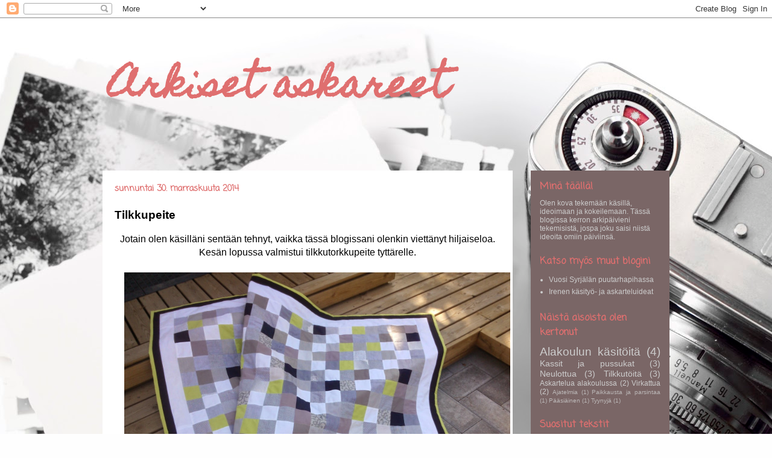

--- FILE ---
content_type: text/html; charset=UTF-8
request_url: https://arkisetaskareet.blogspot.com/2014/11/tilkkupeite.html
body_size: 14798
content:
<!DOCTYPE html>
<html class='v2' dir='ltr' lang='fi'>
<head>
<link href='https://www.blogger.com/static/v1/widgets/335934321-css_bundle_v2.css' rel='stylesheet' type='text/css'/>
<meta content='width=1100' name='viewport'/>
<meta content='text/html; charset=UTF-8' http-equiv='Content-Type'/>
<meta content='blogger' name='generator'/>
<link href='https://arkisetaskareet.blogspot.com/favicon.ico' rel='icon' type='image/x-icon'/>
<link href='http://arkisetaskareet.blogspot.com/2014/11/tilkkupeite.html' rel='canonical'/>
<link rel="alternate" type="application/atom+xml" title="Arkiset askareet - Atom" href="https://arkisetaskareet.blogspot.com/feeds/posts/default" />
<link rel="alternate" type="application/rss+xml" title="Arkiset askareet - RSS" href="https://arkisetaskareet.blogspot.com/feeds/posts/default?alt=rss" />
<link rel="service.post" type="application/atom+xml" title="Arkiset askareet - Atom" href="https://www.blogger.com/feeds/5112151004491639248/posts/default" />

<link rel="alternate" type="application/atom+xml" title="Arkiset askareet - Atom" href="https://arkisetaskareet.blogspot.com/feeds/5598134360224013112/comments/default" />
<!--Can't find substitution for tag [blog.ieCssRetrofitLinks]-->
<link href='https://blogger.googleusercontent.com/img/b/R29vZ2xl/AVvXsEgddJADKwMJ_ndOlOOBrDL8xHJu7aj8erQE4RlUPnstjRhDNx-XqfxRsmzxsxhUVuuL5r-ewY7C7CKc9Q9Q4ZeZhiD9Gdv71DrWJ2SwkSD-2tcNPld0l8z4qNiSVH29gG7N6jiZ8s0OaKox/s1600/Jennille+tilkkupeitto+2014.jpg' rel='image_src'/>
<meta content='http://arkisetaskareet.blogspot.com/2014/11/tilkkupeite.html' property='og:url'/>
<meta content='Tilkkupeite' property='og:title'/>
<meta content=' Jotain olen käsilläni sentään tehnyt, vaikka tässä blogissani olenkin viettänyt hiljaiseloa.   Kesän lopussa valmistui tilkkutorkkupeite ty...' property='og:description'/>
<meta content='https://blogger.googleusercontent.com/img/b/R29vZ2xl/AVvXsEgddJADKwMJ_ndOlOOBrDL8xHJu7aj8erQE4RlUPnstjRhDNx-XqfxRsmzxsxhUVuuL5r-ewY7C7CKc9Q9Q4ZeZhiD9Gdv71DrWJ2SwkSD-2tcNPld0l8z4qNiSVH29gG7N6jiZ8s0OaKox/w1200-h630-p-k-no-nu/Jennille+tilkkupeitto+2014.jpg' property='og:image'/>
<title>Arkiset askareet: Tilkkupeite</title>
<style type='text/css'>@font-face{font-family:'Coming Soon';font-style:normal;font-weight:400;font-display:swap;src:url(//fonts.gstatic.com/s/comingsoon/v20/qWcuB6mzpYL7AJ2VfdQR1t-VWDnRsDkg.woff2)format('woff2');unicode-range:U+0000-00FF,U+0131,U+0152-0153,U+02BB-02BC,U+02C6,U+02DA,U+02DC,U+0304,U+0308,U+0329,U+2000-206F,U+20AC,U+2122,U+2191,U+2193,U+2212,U+2215,U+FEFF,U+FFFD;}@font-face{font-family:'Homemade Apple';font-style:normal;font-weight:400;font-display:swap;src:url(//fonts.gstatic.com/s/homemadeapple/v24/Qw3EZQFXECDrI2q789EKQZJob0x6XHgOiJM6.woff2)format('woff2');unicode-range:U+0000-00FF,U+0131,U+0152-0153,U+02BB-02BC,U+02C6,U+02DA,U+02DC,U+0304,U+0308,U+0329,U+2000-206F,U+20AC,U+2122,U+2191,U+2193,U+2212,U+2215,U+FEFF,U+FFFD;}</style>
<style id='page-skin-1' type='text/css'><!--
/*
-----------------------------------------------
Blogger Template Style
Name:     Travel
Designer: Sookhee Lee
URL:      www.plyfly.net
----------------------------------------------- */
/* Content
----------------------------------------------- */
body {
font: normal normal 16px 'Trebuchet MS',Trebuchet,sans-serif;
color: #000000;
background: #fefefe url(//themes.googleusercontent.com/image?id=1npuDrPgJnHKcry5ZTnQe1RubaHWIhT2Ag6COfF6ehpDD4cdBefaydJWG5qIWUZY3Ae0K) no-repeat fixed top center /* Credit: nicolas_ (http://www.istockphoto.com/googleimages.php?id=5393247&platform=blogger) */;
}
html body .region-inner {
min-width: 0;
max-width: 100%;
width: auto;
}
a:link {
text-decoration:none;
color: #ff9600;
}
a:visited {
text-decoration:none;
color: #b87009;
}
a:hover {
text-decoration:underline;
color: #ff9600;
}
.content-outer .content-cap-top {
height: 0;
background: transparent none repeat-x scroll top center;
}
.content-outer {
margin: 0 auto;
padding-top: 0;
}
.content-inner {
background: transparent none repeat-x scroll top center;
background-position: left -0;
background-color: transparent;
padding: 30px;
}
.main-inner .date-outer {
margin-bottom: 2em;
}
/* Header
----------------------------------------------- */
.header-inner .Header .titlewrapper,
.header-inner .Header .descriptionwrapper {
padding-left: 10px;
padding-right: 10px;
}
.Header h1 {
font: normal bold 60px Homemade Apple;
color: #df6f6f;
}
.Header h1 a {
color: #df6f6f;
}
.Header .description {
color: #000000;
font-size: 130%;
}
/* Tabs
----------------------------------------------- */
.tabs-inner {
margin: 1em 0 0;
padding: 0;
}
.tabs-inner .section {
margin: 0;
}
.tabs-inner .widget ul {
padding: 0;
background: transparent url(https://resources.blogblog.com/blogblog/data/1kt/travel/bg_black_50.png) repeat scroll top center;
}
.tabs-inner .widget li {
border: none;
}
.tabs-inner .widget li a {
display: inline-block;
padding: 1em 1.5em;
color: #ffffff;
font: normal bold 20px 'Trebuchet MS',Trebuchet,sans-serif;
}
.tabs-inner .widget li.selected a,
.tabs-inner .widget li a:hover {
position: relative;
z-index: 1;
background: transparent url(https://resources.blogblog.com/blogblog/data/1kt/travel/bg_black_50.png) repeat scroll top center;
color: #ffffff;
}
/* Headings
----------------------------------------------- */
h2 {
font: normal bold 16px Coming Soon;
color: #df6f6f;
}
.main-inner h2.date-header {
font: normal bold 14px Coming Soon;
color: #df6f6f;
}
.footer-inner .widget h2,
.sidebar .widget h2 {
padding-bottom: .5em;
}
/* Main
----------------------------------------------- */
.main-inner {
padding: 30px 0;
}
.main-inner .column-center-inner {
padding: 20px 0;
}
.main-inner .column-center-inner .section {
margin: 0 20px;
}
.main-inner .column-right-inner {
margin-left: 30px;
}
.main-inner .fauxcolumn-right-outer .fauxcolumn-inner {
margin-left: 30px;
background: #f4cccc url(https://resources.blogblog.com/blogblog/data/1kt/travel/bg_black_50.png) repeat scroll top left;
}
.main-inner .column-left-inner {
margin-right: 30px;
}
.main-inner .fauxcolumn-left-outer .fauxcolumn-inner {
margin-right: 30px;
background: #f4cccc url(https://resources.blogblog.com/blogblog/data/1kt/travel/bg_black_50.png) repeat scroll top left;
}
.main-inner .column-left-inner,
.main-inner .column-right-inner {
padding: 15px 0;
}
/* Posts
----------------------------------------------- */
h3.post-title {
margin-top: 20px;
}
h3.post-title a {
font: normal bold 20px Coming Soon;
color: #000000;
}
h3.post-title a:hover {
text-decoration: underline;
}
.main-inner .column-center-outer {
background: #ffffff none repeat scroll top left;
_background-image: none;
}
.post-body {
line-height: 1.4;
position: relative;
}
.post-header {
margin: 0 0 1em;
line-height: 1.6;
}
.post-footer {
margin: .5em 0;
line-height: 1.6;
}
#blog-pager {
font-size: 140%;
}
#comments {
background: #cccccc none repeat scroll top center;
padding: 15px;
}
#comments .comment-author {
padding-top: 1.5em;
}
#comments h4,
#comments .comment-author a,
#comments .comment-timestamp a {
color: #000000;
}
#comments .comment-author:first-child {
padding-top: 0;
border-top: none;
}
.avatar-image-container {
margin: .2em 0 0;
}
/* Comments
----------------------------------------------- */
#comments a {
color: #000000;
}
.comments .comments-content .icon.blog-author {
background-repeat: no-repeat;
background-image: url([data-uri]);
}
.comments .comments-content .loadmore a {
border-top: 1px solid #000000;
border-bottom: 1px solid #000000;
}
.comments .comment-thread.inline-thread {
background: #ffffff;
}
.comments .continue {
border-top: 2px solid #000000;
}
/* Widgets
----------------------------------------------- */
.sidebar .widget {
border-bottom: 2px solid transparent;
padding-bottom: 10px;
margin: 10px 0;
}
.sidebar .widget:first-child {
margin-top: 0;
}
.sidebar .widget:last-child {
border-bottom: none;
margin-bottom: 0;
padding-bottom: 0;
}
.footer-inner .widget,
.sidebar .widget {
font: normal normal 12px 'Trebuchet MS',Trebuchet,sans-serif;
color: #cccccc;
}
.sidebar .widget a:link {
color: #cccccc;
text-decoration: none;
}
.sidebar .widget a:visited {
color: #cccccc;
}
.sidebar .widget a:hover {
color: #cccccc;
text-decoration: underline;
}
.footer-inner .widget a:link {
color: #ff9600;
text-decoration: none;
}
.footer-inner .widget a:visited {
color: #b87009;
}
.footer-inner .widget a:hover {
color: #ff9600;
text-decoration: underline;
}
.widget .zippy {
color: #ffffff;
}
.footer-inner {
background: transparent url(https://resources.blogblog.com/blogblog/data/1kt/travel/bg_black_50.png) repeat scroll top center;
}
/* Mobile
----------------------------------------------- */
body.mobile  {
background-size: 100% auto;
}
body.mobile .AdSense {
margin: 0 -10px;
}
.mobile .body-fauxcolumn-outer {
background: transparent none repeat scroll top left;
}
.mobile .footer-inner .widget a:link {
color: #cccccc;
text-decoration: none;
}
.mobile .footer-inner .widget a:visited {
color: #cccccc;
}
.mobile-post-outer a {
color: #000000;
}
.mobile-link-button {
background-color: #ff9600;
}
.mobile-link-button a:link, .mobile-link-button a:visited {
color: #ffffff;
}
.mobile-index-contents {
color: #000000;
}
.mobile .tabs-inner .PageList .widget-content {
background: transparent url(https://resources.blogblog.com/blogblog/data/1kt/travel/bg_black_50.png) repeat scroll top center;
color: #ffffff;
}
.mobile .tabs-inner .PageList .widget-content .pagelist-arrow {
border-left: 1px solid #ffffff;
}

--></style>
<style id='template-skin-1' type='text/css'><!--
body {
min-width: 1000px;
}
.content-outer, .content-fauxcolumn-outer, .region-inner {
min-width: 1000px;
max-width: 1000px;
_width: 1000px;
}
.main-inner .columns {
padding-left: 0px;
padding-right: 260px;
}
.main-inner .fauxcolumn-center-outer {
left: 0px;
right: 260px;
/* IE6 does not respect left and right together */
_width: expression(this.parentNode.offsetWidth -
parseInt("0px") -
parseInt("260px") + 'px');
}
.main-inner .fauxcolumn-left-outer {
width: 0px;
}
.main-inner .fauxcolumn-right-outer {
width: 260px;
}
.main-inner .column-left-outer {
width: 0px;
right: 100%;
margin-left: -0px;
}
.main-inner .column-right-outer {
width: 260px;
margin-right: -260px;
}
#layout {
min-width: 0;
}
#layout .content-outer {
min-width: 0;
width: 800px;
}
#layout .region-inner {
min-width: 0;
width: auto;
}
body#layout div.add_widget {
padding: 8px;
}
body#layout div.add_widget a {
margin-left: 32px;
}
--></style>
<style>
    body {background-image:url(\/\/themes.googleusercontent.com\/image?id=1npuDrPgJnHKcry5ZTnQe1RubaHWIhT2Ag6COfF6ehpDD4cdBefaydJWG5qIWUZY3Ae0K);}
    
@media (max-width: 200px) { body {background-image:url(\/\/themes.googleusercontent.com\/image?id=1npuDrPgJnHKcry5ZTnQe1RubaHWIhT2Ag6COfF6ehpDD4cdBefaydJWG5qIWUZY3Ae0K&options=w200);}}
@media (max-width: 400px) and (min-width: 201px) { body {background-image:url(\/\/themes.googleusercontent.com\/image?id=1npuDrPgJnHKcry5ZTnQe1RubaHWIhT2Ag6COfF6ehpDD4cdBefaydJWG5qIWUZY3Ae0K&options=w400);}}
@media (max-width: 800px) and (min-width: 401px) { body {background-image:url(\/\/themes.googleusercontent.com\/image?id=1npuDrPgJnHKcry5ZTnQe1RubaHWIhT2Ag6COfF6ehpDD4cdBefaydJWG5qIWUZY3Ae0K&options=w800);}}
@media (max-width: 1200px) and (min-width: 801px) { body {background-image:url(\/\/themes.googleusercontent.com\/image?id=1npuDrPgJnHKcry5ZTnQe1RubaHWIhT2Ag6COfF6ehpDD4cdBefaydJWG5qIWUZY3Ae0K&options=w1200);}}
/* Last tag covers anything over one higher than the previous max-size cap. */
@media (min-width: 1201px) { body {background-image:url(\/\/themes.googleusercontent.com\/image?id=1npuDrPgJnHKcry5ZTnQe1RubaHWIhT2Ag6COfF6ehpDD4cdBefaydJWG5qIWUZY3Ae0K&options=w1600);}}
  </style>
<link href='https://www.blogger.com/dyn-css/authorization.css?targetBlogID=5112151004491639248&amp;zx=992a10d4-b1a5-4327-b2b7-b1c66b3dbeb0' media='none' onload='if(media!=&#39;all&#39;)media=&#39;all&#39;' rel='stylesheet'/><noscript><link href='https://www.blogger.com/dyn-css/authorization.css?targetBlogID=5112151004491639248&amp;zx=992a10d4-b1a5-4327-b2b7-b1c66b3dbeb0' rel='stylesheet'/></noscript>
<meta name='google-adsense-platform-account' content='ca-host-pub-1556223355139109'/>
<meta name='google-adsense-platform-domain' content='blogspot.com'/>

</head>
<body class='loading variant-beach'>
<div class='navbar section' id='navbar' name='Navigointipalkki'><div class='widget Navbar' data-version='1' id='Navbar1'><script type="text/javascript">
    function setAttributeOnload(object, attribute, val) {
      if(window.addEventListener) {
        window.addEventListener('load',
          function(){ object[attribute] = val; }, false);
      } else {
        window.attachEvent('onload', function(){ object[attribute] = val; });
      }
    }
  </script>
<div id="navbar-iframe-container"></div>
<script type="text/javascript" src="https://apis.google.com/js/platform.js"></script>
<script type="text/javascript">
      gapi.load("gapi.iframes:gapi.iframes.style.bubble", function() {
        if (gapi.iframes && gapi.iframes.getContext) {
          gapi.iframes.getContext().openChild({
              url: 'https://www.blogger.com/navbar/5112151004491639248?po\x3d5598134360224013112\x26origin\x3dhttps://arkisetaskareet.blogspot.com',
              where: document.getElementById("navbar-iframe-container"),
              id: "navbar-iframe"
          });
        }
      });
    </script><script type="text/javascript">
(function() {
var script = document.createElement('script');
script.type = 'text/javascript';
script.src = '//pagead2.googlesyndication.com/pagead/js/google_top_exp.js';
var head = document.getElementsByTagName('head')[0];
if (head) {
head.appendChild(script);
}})();
</script>
</div></div>
<div class='body-fauxcolumns'>
<div class='fauxcolumn-outer body-fauxcolumn-outer'>
<div class='cap-top'>
<div class='cap-left'></div>
<div class='cap-right'></div>
</div>
<div class='fauxborder-left'>
<div class='fauxborder-right'></div>
<div class='fauxcolumn-inner'>
</div>
</div>
<div class='cap-bottom'>
<div class='cap-left'></div>
<div class='cap-right'></div>
</div>
</div>
</div>
<div class='content'>
<div class='content-fauxcolumns'>
<div class='fauxcolumn-outer content-fauxcolumn-outer'>
<div class='cap-top'>
<div class='cap-left'></div>
<div class='cap-right'></div>
</div>
<div class='fauxborder-left'>
<div class='fauxborder-right'></div>
<div class='fauxcolumn-inner'>
</div>
</div>
<div class='cap-bottom'>
<div class='cap-left'></div>
<div class='cap-right'></div>
</div>
</div>
</div>
<div class='content-outer'>
<div class='content-cap-top cap-top'>
<div class='cap-left'></div>
<div class='cap-right'></div>
</div>
<div class='fauxborder-left content-fauxborder-left'>
<div class='fauxborder-right content-fauxborder-right'></div>
<div class='content-inner'>
<header>
<div class='header-outer'>
<div class='header-cap-top cap-top'>
<div class='cap-left'></div>
<div class='cap-right'></div>
</div>
<div class='fauxborder-left header-fauxborder-left'>
<div class='fauxborder-right header-fauxborder-right'></div>
<div class='region-inner header-inner'>
<div class='header section' id='header' name='Otsikko'><div class='widget Header' data-version='1' id='Header1'>
<div id='header-inner'>
<div class='titlewrapper'>
<h1 class='title'>
<a href='https://arkisetaskareet.blogspot.com/'>
Arkiset askareet
</a>
</h1>
</div>
<div class='descriptionwrapper'>
<p class='description'><span>
</span></p>
</div>
</div>
</div></div>
</div>
</div>
<div class='header-cap-bottom cap-bottom'>
<div class='cap-left'></div>
<div class='cap-right'></div>
</div>
</div>
</header>
<div class='tabs-outer'>
<div class='tabs-cap-top cap-top'>
<div class='cap-left'></div>
<div class='cap-right'></div>
</div>
<div class='fauxborder-left tabs-fauxborder-left'>
<div class='fauxborder-right tabs-fauxborder-right'></div>
<div class='region-inner tabs-inner'>
<div class='tabs no-items section' id='crosscol' name='Kaikki sarakkeet'></div>
<div class='tabs no-items section' id='crosscol-overflow' name='Cross-Column 2'></div>
</div>
</div>
<div class='tabs-cap-bottom cap-bottom'>
<div class='cap-left'></div>
<div class='cap-right'></div>
</div>
</div>
<div class='main-outer'>
<div class='main-cap-top cap-top'>
<div class='cap-left'></div>
<div class='cap-right'></div>
</div>
<div class='fauxborder-left main-fauxborder-left'>
<div class='fauxborder-right main-fauxborder-right'></div>
<div class='region-inner main-inner'>
<div class='columns fauxcolumns'>
<div class='fauxcolumn-outer fauxcolumn-center-outer'>
<div class='cap-top'>
<div class='cap-left'></div>
<div class='cap-right'></div>
</div>
<div class='fauxborder-left'>
<div class='fauxborder-right'></div>
<div class='fauxcolumn-inner'>
</div>
</div>
<div class='cap-bottom'>
<div class='cap-left'></div>
<div class='cap-right'></div>
</div>
</div>
<div class='fauxcolumn-outer fauxcolumn-left-outer'>
<div class='cap-top'>
<div class='cap-left'></div>
<div class='cap-right'></div>
</div>
<div class='fauxborder-left'>
<div class='fauxborder-right'></div>
<div class='fauxcolumn-inner'>
</div>
</div>
<div class='cap-bottom'>
<div class='cap-left'></div>
<div class='cap-right'></div>
</div>
</div>
<div class='fauxcolumn-outer fauxcolumn-right-outer'>
<div class='cap-top'>
<div class='cap-left'></div>
<div class='cap-right'></div>
</div>
<div class='fauxborder-left'>
<div class='fauxborder-right'></div>
<div class='fauxcolumn-inner'>
</div>
</div>
<div class='cap-bottom'>
<div class='cap-left'></div>
<div class='cap-right'></div>
</div>
</div>
<!-- corrects IE6 width calculation -->
<div class='columns-inner'>
<div class='column-center-outer'>
<div class='column-center-inner'>
<div class='main section' id='main' name='Ensisijainen'><div class='widget Blog' data-version='1' id='Blog1'>
<div class='blog-posts hfeed'>

          <div class="date-outer">
        
<h2 class='date-header'><span>sunnuntai 30. marraskuuta 2014</span></h2>

          <div class="date-posts">
        
<div class='post-outer'>
<div class='post hentry uncustomized-post-template' itemprop='blogPost' itemscope='itemscope' itemtype='http://schema.org/BlogPosting'>
<meta content='https://blogger.googleusercontent.com/img/b/R29vZ2xl/AVvXsEgddJADKwMJ_ndOlOOBrDL8xHJu7aj8erQE4RlUPnstjRhDNx-XqfxRsmzxsxhUVuuL5r-ewY7C7CKc9Q9Q4ZeZhiD9Gdv71DrWJ2SwkSD-2tcNPld0l8z4qNiSVH29gG7N6jiZ8s0OaKox/s1600/Jennille+tilkkupeitto+2014.jpg' itemprop='image_url'/>
<meta content='5112151004491639248' itemprop='blogId'/>
<meta content='5598134360224013112' itemprop='postId'/>
<a name='5598134360224013112'></a>
<h3 class='post-title entry-title' itemprop='name'>
Tilkkupeite
</h3>
<div class='post-header'>
<div class='post-header-line-1'></div>
</div>
<div class='post-body entry-content' id='post-body-5598134360224013112' itemprop='description articleBody'>
<div class="separator" style="clear: both; text-align: center;">
Jotain olen käsilläni sentään tehnyt, vaikka tässä blogissani olenkin viettänyt hiljaiseloa. </div>
<div class="separator" style="clear: both; text-align: center;">
Kesän lopussa valmistui tilkkutorkkupeite tyttärelle.</div>
<div class="separator" style="clear: both; text-align: center;">
<br /></div>
<div class="separator" style="clear: both; text-align: center;">
<a href="https://blogger.googleusercontent.com/img/b/R29vZ2xl/AVvXsEgddJADKwMJ_ndOlOOBrDL8xHJu7aj8erQE4RlUPnstjRhDNx-XqfxRsmzxsxhUVuuL5r-ewY7C7CKc9Q9Q4ZeZhiD9Gdv71DrWJ2SwkSD-2tcNPld0l8z4qNiSVH29gG7N6jiZ8s0OaKox/s1600/Jennille+tilkkupeitto+2014.jpg" imageanchor="1" style="margin-left: 1em; margin-right: 1em;"><img border="0" height="480" src="https://blogger.googleusercontent.com/img/b/R29vZ2xl/AVvXsEgddJADKwMJ_ndOlOOBrDL8xHJu7aj8erQE4RlUPnstjRhDNx-XqfxRsmzxsxhUVuuL5r-ewY7C7CKc9Q9Q4ZeZhiD9Gdv71DrWJ2SwkSD-2tcNPld0l8z4qNiSVH29gG7N6jiZ8s0OaKox/s1600/Jennille+tilkkupeitto+2014.jpg" width="640" /></a></div>
<div class="separator" style="clear: both; text-align: center;">
<br /></div>
Toiveena oli harmaata ja limeä. Kuvassa limenvihreä ei tule esiin ollenkaan niin kauniina värinä kuin se luonnossa on. Valkoiset tilkut ovat vanhaa lakanaa, sellaista vähän tukusampaa. Suurimman osan harmaista tilkuista värjäsin harmaan eri sävyisiksi. Mustat ovat jotain vanhoja kaitaleita. Limen kanssa oli ongelmaa. Lähdin kesäkirppikseltä varta vasten sitä etsimään ja löytyihän se, vanhoista paneeliverhoista tein kaupat erään nuorenparin kanssa. Ryhdyin työhön viikon alussa ja lopussa työ oli jo valmis, mutta ommella sain!!
<div style='clear: both;'></div>
</div>
<div class='post-footer'>
<div class='post-footer-line post-footer-line-1'>
<span class='post-author vcard'>
Lähettänyt
<span class='fn' itemprop='author' itemscope='itemscope' itemtype='http://schema.org/Person'>
<meta content='https://www.blogger.com/profile/16632375959253924250' itemprop='url'/>
<a class='g-profile' href='https://www.blogger.com/profile/16632375959253924250' rel='author' title='author profile'>
<span itemprop='name'>Unknown</span>
</a>
</span>
</span>
<span class='post-timestamp'>
klo
<meta content='http://arkisetaskareet.blogspot.com/2014/11/tilkkupeite.html' itemprop='url'/>
<a class='timestamp-link' href='https://arkisetaskareet.blogspot.com/2014/11/tilkkupeite.html' rel='bookmark' title='permanent link'><abbr class='published' itemprop='datePublished' title='2014-11-30T10:02:00-08:00'>10.02</abbr></a>
</span>
<span class='post-comment-link'>
</span>
<span class='post-icons'>
<span class='item-control blog-admin pid-1752930401'>
<a href='https://www.blogger.com/post-edit.g?blogID=5112151004491639248&postID=5598134360224013112&from=pencil' title='Muokkaa tekstiä'>
<img alt='' class='icon-action' height='18' src='https://resources.blogblog.com/img/icon18_edit_allbkg.gif' width='18'/>
</a>
</span>
</span>
<div class='post-share-buttons goog-inline-block'>
<a class='goog-inline-block share-button sb-email' href='https://www.blogger.com/share-post.g?blogID=5112151004491639248&postID=5598134360224013112&target=email' target='_blank' title='Kohteen lähettäminen sähköpostitse'><span class='share-button-link-text'>Kohteen lähettäminen sähköpostitse</span></a><a class='goog-inline-block share-button sb-blog' href='https://www.blogger.com/share-post.g?blogID=5112151004491639248&postID=5598134360224013112&target=blog' onclick='window.open(this.href, "_blank", "height=270,width=475"); return false;' target='_blank' title='Bloggaa tästä!'><span class='share-button-link-text'>Bloggaa tästä!</span></a><a class='goog-inline-block share-button sb-twitter' href='https://www.blogger.com/share-post.g?blogID=5112151004491639248&postID=5598134360224013112&target=twitter' target='_blank' title='Jaa X:ssä'><span class='share-button-link-text'>Jaa X:ssä</span></a><a class='goog-inline-block share-button sb-facebook' href='https://www.blogger.com/share-post.g?blogID=5112151004491639248&postID=5598134360224013112&target=facebook' onclick='window.open(this.href, "_blank", "height=430,width=640"); return false;' target='_blank' title='Jaa Facebookiin'><span class='share-button-link-text'>Jaa Facebookiin</span></a><a class='goog-inline-block share-button sb-pinterest' href='https://www.blogger.com/share-post.g?blogID=5112151004491639248&postID=5598134360224013112&target=pinterest' target='_blank' title='Jaa Pinterestiin'><span class='share-button-link-text'>Jaa Pinterestiin</span></a>
</div>
</div>
<div class='post-footer-line post-footer-line-2'>
<span class='post-labels'>
Tunnisteet:
<a href='https://arkisetaskareet.blogspot.com/search/label/Tilkkut%C3%B6it%C3%A4' rel='tag'>Tilkkutöitä</a>
</span>
</div>
<div class='post-footer-line post-footer-line-3'>
<span class='post-location'>
</span>
</div>
</div>
</div>
<div class='comments' id='comments'>
<a name='comments'></a>
<h4>Ei kommentteja:</h4>
<div id='Blog1_comments-block-wrapper'>
<dl class='avatar-comment-indent' id='comments-block'>
</dl>
</div>
<p class='comment-footer'>
<div class='comment-form'>
<a name='comment-form'></a>
<h4 id='comment-post-message'>Lähetä kommentti</h4>
<p>
</p>
<a href='https://www.blogger.com/comment/frame/5112151004491639248?po=5598134360224013112&hl=fi&saa=85391&origin=https://arkisetaskareet.blogspot.com' id='comment-editor-src'></a>
<iframe allowtransparency='true' class='blogger-iframe-colorize blogger-comment-from-post' frameborder='0' height='410px' id='comment-editor' name='comment-editor' src='' width='100%'></iframe>
<script src='https://www.blogger.com/static/v1/jsbin/2830521187-comment_from_post_iframe.js' type='text/javascript'></script>
<script type='text/javascript'>
      BLOG_CMT_createIframe('https://www.blogger.com/rpc_relay.html');
    </script>
</div>
</p>
</div>
</div>

        </div></div>
      
</div>
<div class='blog-pager' id='blog-pager'>
<span id='blog-pager-newer-link'>
<a class='blog-pager-newer-link' href='https://arkisetaskareet.blogspot.com/2015/01/ihastunut-olga-sukkiin.html' id='Blog1_blog-pager-newer-link' title='Uudempi teksti'>Uudempi teksti</a>
</span>
<span id='blog-pager-older-link'>
<a class='blog-pager-older-link' href='https://arkisetaskareet.blogspot.com/2014/04/parsintaa.html' id='Blog1_blog-pager-older-link' title='Vanhempi viesti'>Vanhempi viesti</a>
</span>
<a class='home-link' href='https://arkisetaskareet.blogspot.com/'>Etusivu</a>
</div>
<div class='clear'></div>
<div class='post-feeds'>
<div class='feed-links'>
Tilaa:
<a class='feed-link' href='https://arkisetaskareet.blogspot.com/feeds/5598134360224013112/comments/default' target='_blank' type='application/atom+xml'>Lähetä kommentteja (Atom)</a>
</div>
</div>
</div></div>
</div>
</div>
<div class='column-left-outer'>
<div class='column-left-inner'>
<aside>
</aside>
</div>
</div>
<div class='column-right-outer'>
<div class='column-right-inner'>
<aside>
<div class='sidebar section' id='sidebar-right-1'><div class='widget Text' data-version='1' id='Text1'>
<h2 class='title'>Minä täällä!</h2>
<div class='widget-content'>
Olen kova tekemään käsillä, ideoimaan ja kokeilemaan. Tässä blogissa kerron arkipäivieni tekemisistä, jospa joku saisi niistä ideoita omiin päiviinsä.<br />
</div>
<div class='clear'></div>
</div><div class='widget LinkList' data-version='1' id='LinkList2'>
<h2>Katso myös muut blogini</h2>
<div class='widget-content'>
<ul>
<li><a href='http://syrjalanpiha.blogspot.fi/'>Vuosi Syrjälän puutarhapihassa</a></li>
<li><a href='http://irenenkasityoideat.vuodatus.net/'>Irenen käsityö- ja askarteluideat</a></li>
</ul>
<div class='clear'></div>
</div>
</div><div class='widget Label' data-version='1' id='Label2'>
<h2>Näistä aisoista olen kertonut</h2>
<div class='widget-content cloud-label-widget-content'>
<span class='label-size label-size-5'>
<a dir='ltr' href='https://arkisetaskareet.blogspot.com/search/label/Alakoulun%20k%C3%A4sit%C3%B6it%C3%A4'>Alakoulun käsitöitä</a>
<span class='label-count' dir='ltr'>(4)</span>
</span>
<span class='label-size label-size-4'>
<a dir='ltr' href='https://arkisetaskareet.blogspot.com/search/label/Kassit%20ja%20pussukat'>Kassit ja pussukat</a>
<span class='label-count' dir='ltr'>(3)</span>
</span>
<span class='label-size label-size-4'>
<a dir='ltr' href='https://arkisetaskareet.blogspot.com/search/label/Neulottua'>Neulottua</a>
<span class='label-count' dir='ltr'>(3)</span>
</span>
<span class='label-size label-size-4'>
<a dir='ltr' href='https://arkisetaskareet.blogspot.com/search/label/Tilkkut%C3%B6it%C3%A4'>Tilkkutöitä</a>
<span class='label-count' dir='ltr'>(3)</span>
</span>
<span class='label-size label-size-3'>
<a dir='ltr' href='https://arkisetaskareet.blogspot.com/search/label/Askartelua%20alakoulussa'>Askartelua alakoulussa</a>
<span class='label-count' dir='ltr'>(2)</span>
</span>
<span class='label-size label-size-3'>
<a dir='ltr' href='https://arkisetaskareet.blogspot.com/search/label/Virkattua'>Virkattua</a>
<span class='label-count' dir='ltr'>(2)</span>
</span>
<span class='label-size label-size-1'>
<a dir='ltr' href='https://arkisetaskareet.blogspot.com/search/label/Ajatelmia'>Ajatelmia</a>
<span class='label-count' dir='ltr'>(1)</span>
</span>
<span class='label-size label-size-1'>
<a dir='ltr' href='https://arkisetaskareet.blogspot.com/search/label/Paikkausta%20ja%20parsintaa'>Paikkausta ja parsintaa</a>
<span class='label-count' dir='ltr'>(1)</span>
</span>
<span class='label-size label-size-1'>
<a dir='ltr' href='https://arkisetaskareet.blogspot.com/search/label/P%C3%A4%C3%A4si%C3%A4inen'>Pääsiäinen</a>
<span class='label-count' dir='ltr'>(1)</span>
</span>
<span class='label-size label-size-1'>
<a dir='ltr' href='https://arkisetaskareet.blogspot.com/search/label/Tyynyj%C3%A4'>Tyynyjä</a>
<span class='label-count' dir='ltr'>(1)</span>
</span>
<div class='clear'></div>
</div>
</div><div class='widget PopularPosts' data-version='1' id='PopularPosts2'>
<h2>Suositut tekstit</h2>
<div class='widget-content popular-posts'>
<ul>
<li>
<div class='item-thumbnail-only'>
<div class='item-thumbnail'>
<a href='https://arkisetaskareet.blogspot.com/2014/01/sormivirkattu-kori-matonkuteesta.html' target='_blank'>
<img alt='' border='0' src='https://blogger.googleusercontent.com/img/b/R29vZ2xl/AVvXsEgaAs7XjFs5Sky4cUph_t0eZ7NDLNKCacLxN2GaFWVKNdkmfi1ZhSs3eJWDEsZQOBSQUZJTcZpb-wQBCX6ZmNWfdO6rI0qtvmjhXAsTC2hMC2k95zyBGCeJXDZOtfzY1dc3qWTcqyu1Um5Q/w72-h72-p-k-no-nu/ketjuvirkkauskori+049.jpg'/>
</a>
</div>
<div class='item-title'><a href='https://arkisetaskareet.blogspot.com/2014/01/sormivirkattu-kori-matonkuteesta.html'>Sormivirkattu kori matonkuteesta</a></div>
</div>
<div style='clear: both;'></div>
</li>
<li>
<div class='item-thumbnail-only'>
<div class='item-thumbnail'>
<a href='https://arkisetaskareet.blogspot.com/2015/12/hopeaista-kirjontaa.html' target='_blank'>
<img alt='' border='0' src='https://blogger.googleusercontent.com/img/b/R29vZ2xl/AVvXsEghavLc8TJk_Ks-jXgvT2mH1PyQzT50BXFaSW-kdSNNN1rykXKj5fHpaKGfu23-DM1uJGbOayvzPHMN5FhCEQMAjXnabu9WI_lbbF9nQICrw3iN-mMxFdzij6WFIXaVmE8Ln0u6xhODDvsx/w72-h72-p-k-no-nu/DSCF7688.JPG'/>
</a>
</div>
<div class='item-title'><a href='https://arkisetaskareet.blogspot.com/2015/12/hopeaista-kirjontaa.html'>Hopeaista kirjontaa</a></div>
</div>
<div style='clear: both;'></div>
</li>
<li>
<div class='item-thumbnail-only'>
<div class='item-thumbnail'>
<a href='https://arkisetaskareet.blogspot.com/2014/04/parsintaa.html' target='_blank'>
<img alt='' border='0' src='https://blogger.googleusercontent.com/img/b/R29vZ2xl/AVvXsEjaBV2qmDO8Q8KoaD0_QNpzusainocMpUbQztkk_Z2jXv4vjwTbnPICP8qvuAMgi8CFv9bci65LrR9QRiT_0WMUmDdZYa6YC_FLyd16qhGCw85dMOch741qDV-7ZtMhnKC-mgGM91qpoZIW/w72-h72-p-k-no-nu/p%C3%A4%C3%A4si%C3%A4inen+2014+055.jpg'/>
</a>
</div>
<div class='item-title'><a href='https://arkisetaskareet.blogspot.com/2014/04/parsintaa.html'>Parsintaa</a></div>
</div>
<div style='clear: both;'></div>
</li>
<li>
<div class='item-thumbnail-only'>
<div class='item-thumbnail'>
<a href='https://arkisetaskareet.blogspot.com/2014/03/ekaluokkalaiset-ovat-ahkeroineet.html' target='_blank'>
<img alt='' border='0' src='https://blogger.googleusercontent.com/img/b/R29vZ2xl/AVvXsEgaeKd2eGCLaoh0UzXJylQ0MJGtxlLEEDzSEL_0-jvfy7lq7m0rNbIt2bMswFPLvQShbIIaOutottFtZ0COgLsPDNpoWGqOTaKTbaxG2u4oaLqlJUdHr4OIb3srlyFD2xv0tJX08S8Ryq0U/w72-h72-p-k-no-nu/koulussa+tehty%25C3%25A4+004.jpg'/>
</a>
</div>
<div class='item-title'><a href='https://arkisetaskareet.blogspot.com/2014/03/ekaluokkalaiset-ovat-ahkeroineet.html'>Ekaluokkalaiset ovat ahkeroineet</a></div>
</div>
<div style='clear: both;'></div>
</li>
<li>
<div class='item-thumbnail-only'>
<div class='item-thumbnail'>
<a href='https://arkisetaskareet.blogspot.com/2014/02/ekaluokkalaisten-rasykorit-ovat.html' target='_blank'>
<img alt='' border='0' src='https://blogger.googleusercontent.com/img/b/R29vZ2xl/AVvXsEjLIykevHdXKQKT7o30ztMsQCqS5gdh0efiJmIp8GdorIWIRlxBlml8k7LZuB88jTHPUm58ZCI2fKk46tEKxqNcdP3vfu9RQyNE8i9WH1WPdip2wpuRbk_CQN03-Tm8d09BqQsJpI7BWCb1/w72-h72-p-k-no-nu/oravia+028.jpg'/>
</a>
</div>
<div class='item-title'><a href='https://arkisetaskareet.blogspot.com/2014/02/ekaluokkalaisten-rasykorit-ovat.html'>Ekaluokkalaisten räsykorit ovat valmistumassa</a></div>
</div>
<div style='clear: both;'></div>
</li>
</ul>
<div class='clear'></div>
</div>
</div><div class='widget BlogArchive' data-version='1' id='BlogArchive1'>
<h2>Blogiarkisto</h2>
<div class='widget-content'>
<div id='ArchiveList'>
<div id='BlogArchive1_ArchiveList'>
<ul class='hierarchy'>
<li class='archivedate collapsed'>
<a class='toggle' href='javascript:void(0)'>
<span class='zippy'>

        &#9658;&#160;
      
</span>
</a>
<a class='post-count-link' href='https://arkisetaskareet.blogspot.com/2015/'>
2015
</a>
<span class='post-count' dir='ltr'>(4)</span>
<ul class='hierarchy'>
<li class='archivedate collapsed'>
<a class='toggle' href='javascript:void(0)'>
<span class='zippy'>

        &#9658;&#160;
      
</span>
</a>
<a class='post-count-link' href='https://arkisetaskareet.blogspot.com/2015/12/'>
joulukuuta
</a>
<span class='post-count' dir='ltr'>(1)</span>
</li>
</ul>
<ul class='hierarchy'>
<li class='archivedate collapsed'>
<a class='toggle' href='javascript:void(0)'>
<span class='zippy'>

        &#9658;&#160;
      
</span>
</a>
<a class='post-count-link' href='https://arkisetaskareet.blogspot.com/2015/04/'>
huhtikuuta
</a>
<span class='post-count' dir='ltr'>(1)</span>
</li>
</ul>
<ul class='hierarchy'>
<li class='archivedate collapsed'>
<a class='toggle' href='javascript:void(0)'>
<span class='zippy'>

        &#9658;&#160;
      
</span>
</a>
<a class='post-count-link' href='https://arkisetaskareet.blogspot.com/2015/03/'>
maaliskuuta
</a>
<span class='post-count' dir='ltr'>(1)</span>
</li>
</ul>
<ul class='hierarchy'>
<li class='archivedate collapsed'>
<a class='toggle' href='javascript:void(0)'>
<span class='zippy'>

        &#9658;&#160;
      
</span>
</a>
<a class='post-count-link' href='https://arkisetaskareet.blogspot.com/2015/01/'>
tammikuuta
</a>
<span class='post-count' dir='ltr'>(1)</span>
</li>
</ul>
</li>
</ul>
<ul class='hierarchy'>
<li class='archivedate expanded'>
<a class='toggle' href='javascript:void(0)'>
<span class='zippy toggle-open'>

        &#9660;&#160;
      
</span>
</a>
<a class='post-count-link' href='https://arkisetaskareet.blogspot.com/2014/'>
2014
</a>
<span class='post-count' dir='ltr'>(13)</span>
<ul class='hierarchy'>
<li class='archivedate expanded'>
<a class='toggle' href='javascript:void(0)'>
<span class='zippy toggle-open'>

        &#9660;&#160;
      
</span>
</a>
<a class='post-count-link' href='https://arkisetaskareet.blogspot.com/2014/11/'>
marraskuuta
</a>
<span class='post-count' dir='ltr'>(1)</span>
<ul class='posts'>
<li><a href='https://arkisetaskareet.blogspot.com/2014/11/tilkkupeite.html'>Tilkkupeite</a></li>
</ul>
</li>
</ul>
<ul class='hierarchy'>
<li class='archivedate collapsed'>
<a class='toggle' href='javascript:void(0)'>
<span class='zippy'>

        &#9658;&#160;
      
</span>
</a>
<a class='post-count-link' href='https://arkisetaskareet.blogspot.com/2014/04/'>
huhtikuuta
</a>
<span class='post-count' dir='ltr'>(2)</span>
</li>
</ul>
<ul class='hierarchy'>
<li class='archivedate collapsed'>
<a class='toggle' href='javascript:void(0)'>
<span class='zippy'>

        &#9658;&#160;
      
</span>
</a>
<a class='post-count-link' href='https://arkisetaskareet.blogspot.com/2014/03/'>
maaliskuuta
</a>
<span class='post-count' dir='ltr'>(2)</span>
</li>
</ul>
<ul class='hierarchy'>
<li class='archivedate collapsed'>
<a class='toggle' href='javascript:void(0)'>
<span class='zippy'>

        &#9658;&#160;
      
</span>
</a>
<a class='post-count-link' href='https://arkisetaskareet.blogspot.com/2014/02/'>
helmikuuta
</a>
<span class='post-count' dir='ltr'>(5)</span>
</li>
</ul>
<ul class='hierarchy'>
<li class='archivedate collapsed'>
<a class='toggle' href='javascript:void(0)'>
<span class='zippy'>

        &#9658;&#160;
      
</span>
</a>
<a class='post-count-link' href='https://arkisetaskareet.blogspot.com/2014/01/'>
tammikuuta
</a>
<span class='post-count' dir='ltr'>(3)</span>
</li>
</ul>
</li>
</ul>
</div>
</div>
<div class='clear'></div>
</div>
</div><div class='widget BlogList' data-version='1' id='BlogList1'>
<h2 class='title'>Oma blogiluettelo</h2>
<div class='widget-content'>
<div class='blog-list-container' id='BlogList1_container'>
<ul id='BlogList1_blogs'>
<li style='display: block;'>
<div class='blog-icon'>
<img data-lateloadsrc='https://lh3.googleusercontent.com/blogger_img_proxy/AEn0k_vaaGZLPNvIye4X0w3kGS3RqVHeQnVzVjEKXLOMQhRKLAeG-QuUURb2ek_I2yL7BQ75Rmb2kWmzgZJGd7aAyw5pshod3kNwOKnYslA=s16-w16-h16' height='16' width='16'/>
</div>
<div class='blog-content'>
<div class='blog-title'>
<a href='http://mneuleet.blogspot.com/' target='_blank'>
Main neuleet</a>
</div>
<div class='item-content'>
<div class='item-thumbnail'>
<a href='http://mneuleet.blogspot.com/' target='_blank'>
<img alt='' border='0' height='72' src='https://blogger.googleusercontent.com/img/b/R29vZ2xl/AVvXsEhS8mZEsg5L5TfGUOtCC2E2S50fbGlWpI8v6Aq3x8nqTmdqySkcw-JwIs4yG3iVhQZdyaBefNEXMRTuhlVS1zaMrH4qTydWfazRiXbx0Y7Vd-qSNObqQVsW9vBkP2qRjWn8weEwY-FPYiu6sT3EdG4Zbm8OJMtuzvx13Tl-Pi6cHPeRBmTmv3Ov9jlxQyY/s72-c/IMG_4650.jpeg' width='72'/>
</a>
</div>
<span class='item-title'>
<a href='http://mneuleet.blogspot.com/2026/01/solmupanta.html' target='_blank'>
SOLMUPANTA
</a>
</span>
<div class='item-time'>
1 päivä sitten
</div>
</div>
</div>
<div style='clear: both;'></div>
</li>
<li style='display: block;'>
<div class='blog-icon'>
<img data-lateloadsrc='https://lh3.googleusercontent.com/blogger_img_proxy/AEn0k_s7U4nJmv_eqB1rbuupvdDNdbw05eR1ZzNu1g6JJvOjowl--NEpRac_xzkesSZ0yNYCG_g0j3igmmJrxH-zdjjOdW_lUYhE0KGS_eYLoPk7n4Q=s16-w16-h16' height='16' width='16'/>
</div>
<div class='blog-content'>
<div class='blog-title'>
<a href='https://sudensilmukat.blogspot.com/' target='_blank'>
Suden silmukat</a>
</div>
<div class='item-content'>
<div class='item-thumbnail'>
<a href='https://sudensilmukat.blogspot.com/' target='_blank'>
<img alt='' border='0' height='72' src='https://blogger.googleusercontent.com/img/b/R29vZ2xl/AVvXsEiQ6PixSp3xCIz04eOIpKguHrBP8ffqphqIvVEiUs895IskNCUxrNgvdO1A4mfP3D_XtLcqXbHIF6IFf6aA5YnOFBfbMoQ5tHz938l9y3U0MHuN-x8P4Gb7tyda6PGHpSzIx5JHkTbEwST9kEu3AIAjDMSDlACCBweeLy-etS7Jhbgsxck6a11LoZ3ATh7q/s72-c/Karhu1.jpg' width='72'/>
</a>
</div>
<span class='item-title'>
<a href='https://sudensilmukat.blogspot.com/2026/01/hyvaa-uutta-vuotta.html' target='_blank'>
Hyvää Uutta Vuotta
</a>
</span>
<div class='item-time'>
2 viikkoa sitten
</div>
</div>
</div>
<div style='clear: both;'></div>
</li>
<li style='display: block;'>
<div class='blog-icon'>
<img data-lateloadsrc='https://lh3.googleusercontent.com/blogger_img_proxy/AEn0k_slBrDXPv6joIibtXlPWZgq0diVmh7CFFStNrIbv5D8d1Myr_rB1iMOb25JNOoe5X4W0ZNPXENiJ6xbdhSwpyQl71LeoqJAulxOPHlovowQexQ=s16-w16-h16' height='16' width='16'/>
</div>
<div class='blog-content'>
<div class='blog-title'>
<a href='http://sudenidealoota.blogspot.com/' target='_blank'>
Suden Idealoota</a>
</div>
<div class='item-content'>
<div class='item-thumbnail'>
<a href='http://sudenidealoota.blogspot.com/' target='_blank'>
<img alt='' border='0' height='72' src='https://blogger.googleusercontent.com/img/a/AVvXsEhPZT86sJe9Iou0rXKmqWo9ds6d6NHDHsLACuA_KtpybCd6RpE1C5bUW-fMrBUtux6Ia9KtKteDrP4YWeVjfhxlEjAmT0W43yq2e37nRo0pHJpxYOOTNcURUuzDmnbGC5BaQM8LD87hM9hYLkoFjHPa6vvHwBfEx0ulyNNghTVOHpWl-Z2foDfhFxly8zU=s72-c' width='72'/>
</a>
</div>
<span class='item-title'>
<a href='http://sudenidealoota.blogspot.com/2025/04/vauvan-tossu-helppo.html' target='_blank'>
Vauvan tossu helppo
</a>
</span>
<div class='item-time'>
9 kuukautta sitten
</div>
</div>
</div>
<div style='clear: both;'></div>
</li>
<li style='display: block;'>
<div class='blog-icon'>
<img data-lateloadsrc='https://lh3.googleusercontent.com/blogger_img_proxy/AEn0k_sm2vxSO-dNwK5TXnj6GOUz3KBrvMMqLo3cdl2qWagCzI0jV5gteUx3EX30lzySJbD5oBwq97fptOEsvrqY6z47ylZvJyblDU7WeJk=s16-w16-h16' height='16' width='16'/>
</div>
<div class='blog-content'>
<div class='blog-title'>
<a href='http://openideat.blogspot.com/' target='_blank'>
Open ideat</a>
</div>
<div class='item-content'>
<div class='item-thumbnail'>
<a href='http://openideat.blogspot.com/' target='_blank'>
<img alt='' border='0' height='72' src='https://blogger.googleusercontent.com/img/a/AVvXsEiMux48y2vbtK18wqsnpBINi9o7BOS55udB-W1zFwOTowoUYQ9--Yq6bAekR3eyqqSd5tS4lCnUnkDxVvE9RFxiqZAlREF3NMo79JiuzhTBgIq3ue7pD8ET4bb0Zetj2g5QegPdH0z-EXeauTkQSNkn3aVrzB0IREF9Lpd3M2G-Fbd5WcQgA5mXtuT27JI=s72-w291-h388-c' width='72'/>
</a>
</div>
<span class='item-title'>
<a href='http://openideat.blogspot.com/2024/08/2-luokan-koulun-aloitus-olympialaisten.html' target='_blank'>
2. luokan koulun aloitus olympialaisten merkeissä
</a>
</span>
<div class='item-time'>
1 vuosi sitten
</div>
</div>
</div>
<div style='clear: both;'></div>
</li>
<li style='display: block;'>
<div class='blog-icon'>
<img data-lateloadsrc='https://lh3.googleusercontent.com/blogger_img_proxy/AEn0k_utMyPzxpzNB5rzisWqrQxVeP3JJ8fENskM-5zZ4hNot9TV3FWVskPw7i61mXur8tkSW87HyfiSqVfwPTV1R5Dq8arXf0_PgnZ1nZgoHJcDdAU=s16-w16-h16' height='16' width='16'/>
</div>
<div class='blog-content'>
<div class='blog-title'>
<a href='https://noitakuvakuva.vuodatus.net/' target='_blank'>
Noituuksia! :)</a>
</div>
<div class='item-content'>
<span class='item-title'>
<a href='https://noitakuvakuva.vuodatus.net/lue/2021/06/joulukuu-2019-osa-3-11-6-2021' target='_blank'>
Joulukuu 2019 osa 3 (11.6.2021)
</a>
</span>
<div class='item-time'>
4 vuotta sitten
</div>
</div>
</div>
<div style='clear: both;'></div>
</li>
<li style='display: block;'>
<div class='blog-icon'>
<img data-lateloadsrc='https://lh3.googleusercontent.com/blogger_img_proxy/AEn0k_tAz5_zODBL_CDvN81N8Uxu6r585OCWk01e3couX7jMxj-5IvQye-wAQq8FAA-rKBmGvAr_UN-a79eH5oZ1Vqo7lO1m3qpHyGHblk5YceI0yKciEuY=s16-w16-h16' height='16' width='16'/>
</div>
<div class='blog-content'>
<div class='blog-title'>
<a href='https://puikotjapulpetti.vuodatus.net/' target='_blank'>
Puikot ja pulpetti</a>
</div>
<div class='item-content'>
<span class='item-title'>
<a href='https://puikotjapulpetti.vuodatus.net/lue/2017/01/koulussa' target='_blank'>
Koulussa
</a>
</span>
<div class='item-time'>
9 vuotta sitten
</div>
</div>
</div>
<div style='clear: both;'></div>
</li>
<li style='display: block;'>
<div class='blog-icon'>
<img data-lateloadsrc='https://lh3.googleusercontent.com/blogger_img_proxy/AEn0k_sXxDcXz0vRynSeL3s1Rmaeonh5FjO8Fs0tRKZlAhPHKO4Gk3OsDI9QFFoDRIeVqg-zTBEdmYi8inUiV7OHk9VCPyrQFgWdvdlmnRjzgqN1f3s36nk=s16-w16-h16' height='16' width='16'/>
</div>
<div class='blog-content'>
<div class='blog-title'>
<a href='http://becreativeanddoit.blogspot.com/' target='_blank'>
Do it</a>
</div>
<div class='item-content'>
<div class='item-thumbnail'>
<a href='http://becreativeanddoit.blogspot.com/' target='_blank'>
<img alt='' border='0' height='72' src='https://blogger.googleusercontent.com/img/b/R29vZ2xl/AVvXsEij2eiVemnuwMtBwSqD5UTW3NidQUA95QkEjBrTS60KpHWndT2oTSQi47cw7Dk-KziGdf2ULYrAl1mohGEhmMBkeyTR8tGdp6hRBErRfIYZyg_TlAk5tQjD4PsplEmFet8d_GCXeeUuhI3L/s72-c/leder_teppich13_klein.jpg' width='72'/>
</a>
</div>
<span class='item-title'>
<a href='http://becreativeanddoit.blogspot.com/2016/05/maton-tuunaus.html' target='_blank'>
Maton tuunaus
</a>
</span>
<div class='item-time'>
9 vuotta sitten
</div>
</div>
</div>
<div style='clear: both;'></div>
</li>
<li style='display: block;'>
<div class='blog-icon'>
<img data-lateloadsrc='https://lh3.googleusercontent.com/blogger_img_proxy/AEn0k_sdeJMBjo4ZXQWjzHWuLu88In77DzysGLrlVD43fulee-Y1g_nKqUeRjdKRCUPS0uosQoVDHGXJ7Rm-ir7Gv2KF_Kj6JeIgl3TmJMARbwnx=s16-w16-h16' height='16' width='16'/>
</div>
<div class='blog-content'>
<div class='blog-title'>
<a href='http://cafemeamaria.blogspot.com/' target='_blank'>
Cafe Mea Maria</a>
</div>
<div class='item-content'>
<div class='item-thumbnail'>
<a href='http://cafemeamaria.blogspot.com/' target='_blank'>
<img alt='' border='0' height='72' src='https://blogger.googleusercontent.com/img/b/R29vZ2xl/AVvXsEh8H0zDqqEOVziOCEiKJ0CNQkyIwq8FyRUybbPT7pfh10PbBCxDmkvZaJyrRfR3GWiYXPVg2sulvDOVzdOzZOhDhuIC8m14WLSnufe520VhAtwo30rkXSLOBXOvs17PFmXSNAj-pZxoLdBS/s72-c/eze+2016+021.JPG' width='72'/>
</a>
</div>
<span class='item-title'>
<a href='http://cafemeamaria.blogspot.com/2016/05/ezen-kyla.html' target='_blank'>
Ezen kylä
</a>
</span>
<div class='item-time'>
9 vuotta sitten
</div>
</div>
</div>
<div style='clear: both;'></div>
</li>
<li style='display: block;'>
<div class='blog-icon'>
<img data-lateloadsrc='https://lh3.googleusercontent.com/blogger_img_proxy/AEn0k_sS6TDqFKYxav5JwGwgbqL_XXWD1K9_ngbGQL0Eb-lvT9vRDAiZlqZs0XEaYA-f9-JmgBz57D-rfDU3qEKpRfomkeYU6NpY9B11zU3Gi3drcweR=s16-w16-h16' height='16' width='16'/>
</div>
<div class='blog-content'>
<div class='blog-title'>
<a href='http://kaikkimitaosaan.blogspot.com/' target='_blank'>
Kaikki mitä osaan</a>
</div>
<div class='item-content'>
<div class='item-thumbnail'>
<a href='http://kaikkimitaosaan.blogspot.com/' target='_blank'>
<img alt='' border='0' height='72' src='https://blogger.googleusercontent.com/img/b/R29vZ2xl/AVvXsEiwBqg2H2sIJrN41OHpUIP2pM0esyn77HsTYHqQejhyphenhyphenUSTJ1gtKi-9d7FgdxgkiIJTUvkvzhJ0NH1TaVYrgN8Gsrly8GwqjzPQYtp2Kcw4eJBlgcGmTZ8BPUsMBBNFtdrUqAUaaMvomHpPm/s72-c/virkattu_olaf2.JPG' width='72'/>
</a>
</div>
<span class='item-title'>
<a href='http://kaikkimitaosaan.blogspot.com/2016/01/im-olaf-and-i-like-warm-hugs.html' target='_blank'>
I'm Olaf and I like warm hugs!
</a>
</span>
<div class='item-time'>
10 vuotta sitten
</div>
</div>
</div>
<div style='clear: both;'></div>
</li>
<li style='display: block;'>
<div class='blog-icon'>
<img data-lateloadsrc='https://lh3.googleusercontent.com/blogger_img_proxy/AEn0k_vzeFIjOfZpwNVy9S027_uRlC0kWRpAIO6I0glMllO4-6Es8xTz1RPP-DZMQ-FIcgMvILksvqTVlGO0S3_R6sRXYEXId0K_kaKbxsdQ=s16-w16-h16' height='16' width='16'/>
</div>
<div class='blog-content'>
<div class='blog-title'>
<a href='http://byninuska.blogspot.com/' target='_blank'>
NINUSKA</a>
</div>
<div class='item-content'>
<div class='item-thumbnail'>
<a href='http://byninuska.blogspot.com/' target='_blank'>
<img alt="" border="0" height="72" src="//2.bp.blogspot.com/-8Xxt4TU9TOU/VnjyKSYyrtI/AAAAAAAAI88/SEJVqNx7_FY/s72-c/Suloista%2Bjoulua.jpg" width="72">
</a>
</div>
<span class='item-title'>
<a href='http://byninuska.blogspot.com/2015/12/merry-christmas.html' target='_blank'>
&#9733;&#9733; Merry Christmas &#9733;&#9733;
</a>
</span>
<div class='item-time'>
10 vuotta sitten
</div>
</div>
</div>
<div style='clear: both;'></div>
</li>
<li style='display: block;'>
<div class='blog-icon'>
<img data-lateloadsrc='https://lh3.googleusercontent.com/blogger_img_proxy/AEn0k_taFTbOcJ1b6VkArZ5jotkl6MSh8fQ5Jrm8eK5snB_jcAMjK6VzWZLASR0TV2b09aRor0gSgLFH1VLQVstt88OlMpbO-I9c82UlgxWUieZNvg=s16-w16-h16' height='16' width='16'/>
</div>
<div class='blog-content'>
<div class='blog-title'>
<a href='http://dutchsister-s.blogspot.com/' target='_blank'>
dutch sisters</a>
</div>
<div class='item-content'>
<div class='item-thumbnail'>
<a href='http://dutchsister-s.blogspot.com/' target='_blank'>
<img alt="" border="0" height="72" src="//4.bp.blogspot.com/-zWYyYBfwfMA/VjiCxyk_bCI/AAAAAAAAD_c/0rPfxH8Fjco/s72-c/DSC08456.JPG" width="72">
</a>
</div>
<span class='item-title'>
<a href='http://dutchsister-s.blogspot.com/2015/11/new-bag.html' target='_blank'>
New bag,
</a>
</span>
<div class='item-time'>
10 vuotta sitten
</div>
</div>
</div>
<div style='clear: both;'></div>
</li>
<li style='display: block;'>
<div class='blog-icon'>
<img data-lateloadsrc='https://lh3.googleusercontent.com/blogger_img_proxy/AEn0k_tEdP2mDbGfVpWE8HtwiE_tXUL6sFE4_yX8OZedHzKe7f2SCoCGO5_fLO1q6WbzR8AeICDP69_4mDIhjT16daNMlfM6AXNFB-qd__4Q8ftimLIBWgXxV0ZRx18=s16-w16-h16' height='16' width='16'/>
</div>
<div class='blog-content'>
<div class='blog-title'>
<a href='http://purppuraperhosenunelmia.blogspot.com/' target='_blank'>
PurppuraPerhosen Unelmia</a>
</div>
<div class='item-content'>
<div class='item-thumbnail'>
<a href='http://purppuraperhosenunelmia.blogspot.com/' target='_blank'>
<img alt='' border='0' height='72' src='https://blogger.googleusercontent.com/img/b/R29vZ2xl/AVvXsEgDMCxeeAQIEpagTttDvtOYoRE2c9r85cjFLCMGdpAmmLEIRII2wwrXXMcM-NBRoDzF56JYWJ_ZMBYgK48iHsNXWqLmSV5y0fvlV9wHKfLt0mCEWw5NVUrfWDxWYYOoab4lNom1jwOUN1lb/s72-c/20150602_101756.jpg' width='72'/>
</a>
</div>
<span class='item-title'>
<a href='http://purppuraperhosenunelmia.blogspot.com/2015/06/ommeltu-maalattu-virkattu.html' target='_blank'>
Ommeltu, maalattu, virkattu!
</a>
</span>
<div class='item-time'>
10 vuotta sitten
</div>
</div>
</div>
<div style='clear: both;'></div>
</li>
<li style='display: block;'>
<div class='blog-icon'>
<img data-lateloadsrc='https://lh3.googleusercontent.com/blogger_img_proxy/AEn0k_txLR8puQbdNmK0R2u-ppH28_53nVIWbvu17ND_2W2Nne_kE9h66JOId-5_JyF9961syxLgcp3hIbBTnQb9oyL5olEaouD-Wanf_fMWWj-j0BUjc6UL-Lsk=s16-w16-h16' height='16' width='16'/>
</div>
<div class='blog-content'>
<div class='blog-title'>
<a href='https://elamaapellonlaidalla.vuodatus.net/' target='_blank'>
elämää pellon laidalla</a>
</div>
<div class='item-content'>
<span class='item-title'>
<a href='https://elamaapellonlaidalla.vuodatus.net/lue/2015/04/paulat-1' target='_blank'>
Paulat...
</a>
</span>
<div class='item-time'>
10 vuotta sitten
</div>
</div>
</div>
<div style='clear: both;'></div>
</li>
</ul>
<div class='clear'></div>
</div>
</div>
</div></div>
</aside>
</div>
</div>
</div>
<div style='clear: both'></div>
<!-- columns -->
</div>
<!-- main -->
</div>
</div>
<div class='main-cap-bottom cap-bottom'>
<div class='cap-left'></div>
<div class='cap-right'></div>
</div>
</div>
<footer>
<div class='footer-outer'>
<div class='footer-cap-top cap-top'>
<div class='cap-left'></div>
<div class='cap-right'></div>
</div>
<div class='fauxborder-left footer-fauxborder-left'>
<div class='fauxborder-right footer-fauxborder-right'></div>
<div class='region-inner footer-inner'>
<div class='foot no-items section' id='footer-1'></div>
<table border='0' cellpadding='0' cellspacing='0' class='section-columns columns-2'>
<tbody>
<tr>
<td class='first columns-cell'>
<div class='foot no-items section' id='footer-2-1'></div>
</td>
<td class='columns-cell'>
<div class='foot no-items section' id='footer-2-2'></div>
</td>
</tr>
</tbody>
</table>
<!-- outside of the include in order to lock Attribution widget -->
<div class='foot section' id='footer-3' name='Alatunniste'><div class='widget Attribution' data-version='1' id='Attribution1'>
<div class='widget-content' style='text-align: center;'>
Teema: Matkailu. Teeman kuvien tekijä: <a href='http://www.istockphoto.com/googleimages.php?id=5393247&platform=blogger&langregion=fi' target='_blank'>nicolas_</a>. Sisällön tarjoaa <a href='https://www.blogger.com' target='_blank'>Blogger</a>.
</div>
<div class='clear'></div>
</div></div>
</div>
</div>
<div class='footer-cap-bottom cap-bottom'>
<div class='cap-left'></div>
<div class='cap-right'></div>
</div>
</div>
</footer>
<!-- content -->
</div>
</div>
<div class='content-cap-bottom cap-bottom'>
<div class='cap-left'></div>
<div class='cap-right'></div>
</div>
</div>
</div>
<script type='text/javascript'>
    window.setTimeout(function() {
        document.body.className = document.body.className.replace('loading', '');
      }, 10);
  </script>

<script type="text/javascript" src="https://www.blogger.com/static/v1/widgets/2028843038-widgets.js"></script>
<script type='text/javascript'>
window['__wavt'] = 'AOuZoY4dy6AK5517J3ZE0Uze9j9wi3abGg:1769028714988';_WidgetManager._Init('//www.blogger.com/rearrange?blogID\x3d5112151004491639248','//arkisetaskareet.blogspot.com/2014/11/tilkkupeite.html','5112151004491639248');
_WidgetManager._SetDataContext([{'name': 'blog', 'data': {'blogId': '5112151004491639248', 'title': 'Arkiset askareet', 'url': 'https://arkisetaskareet.blogspot.com/2014/11/tilkkupeite.html', 'canonicalUrl': 'http://arkisetaskareet.blogspot.com/2014/11/tilkkupeite.html', 'homepageUrl': 'https://arkisetaskareet.blogspot.com/', 'searchUrl': 'https://arkisetaskareet.blogspot.com/search', 'canonicalHomepageUrl': 'http://arkisetaskareet.blogspot.com/', 'blogspotFaviconUrl': 'https://arkisetaskareet.blogspot.com/favicon.ico', 'bloggerUrl': 'https://www.blogger.com', 'hasCustomDomain': false, 'httpsEnabled': true, 'enabledCommentProfileImages': true, 'gPlusViewType': 'FILTERED_POSTMOD', 'adultContent': false, 'analyticsAccountNumber': '', 'encoding': 'UTF-8', 'locale': 'fi', 'localeUnderscoreDelimited': 'fi', 'languageDirection': 'ltr', 'isPrivate': false, 'isMobile': false, 'isMobileRequest': false, 'mobileClass': '', 'isPrivateBlog': false, 'isDynamicViewsAvailable': true, 'feedLinks': '\x3clink rel\x3d\x22alternate\x22 type\x3d\x22application/atom+xml\x22 title\x3d\x22Arkiset askareet - Atom\x22 href\x3d\x22https://arkisetaskareet.blogspot.com/feeds/posts/default\x22 /\x3e\n\x3clink rel\x3d\x22alternate\x22 type\x3d\x22application/rss+xml\x22 title\x3d\x22Arkiset askareet - RSS\x22 href\x3d\x22https://arkisetaskareet.blogspot.com/feeds/posts/default?alt\x3drss\x22 /\x3e\n\x3clink rel\x3d\x22service.post\x22 type\x3d\x22application/atom+xml\x22 title\x3d\x22Arkiset askareet - Atom\x22 href\x3d\x22https://www.blogger.com/feeds/5112151004491639248/posts/default\x22 /\x3e\n\n\x3clink rel\x3d\x22alternate\x22 type\x3d\x22application/atom+xml\x22 title\x3d\x22Arkiset askareet - Atom\x22 href\x3d\x22https://arkisetaskareet.blogspot.com/feeds/5598134360224013112/comments/default\x22 /\x3e\n', 'meTag': '', 'adsenseHostId': 'ca-host-pub-1556223355139109', 'adsenseHasAds': false, 'adsenseAutoAds': false, 'boqCommentIframeForm': true, 'loginRedirectParam': '', 'view': '', 'dynamicViewsCommentsSrc': '//www.blogblog.com/dynamicviews/4224c15c4e7c9321/js/comments.js', 'dynamicViewsScriptSrc': '//www.blogblog.com/dynamicviews/6e0d22adcfa5abea', 'plusOneApiSrc': 'https://apis.google.com/js/platform.js', 'disableGComments': true, 'interstitialAccepted': false, 'sharing': {'platforms': [{'name': 'Hae linkki', 'key': 'link', 'shareMessage': 'Hae linkki', 'target': ''}, {'name': 'Facebook', 'key': 'facebook', 'shareMessage': 'Jaa: Facebook', 'target': 'facebook'}, {'name': 'Bloggaa t\xe4st\xe4!', 'key': 'blogThis', 'shareMessage': 'Bloggaa t\xe4st\xe4!', 'target': 'blog'}, {'name': 'X', 'key': 'twitter', 'shareMessage': 'Jaa: X', 'target': 'twitter'}, {'name': 'Pinterest', 'key': 'pinterest', 'shareMessage': 'Jaa: Pinterest', 'target': 'pinterest'}, {'name': 'S\xe4hk\xf6posti', 'key': 'email', 'shareMessage': 'S\xe4hk\xf6posti', 'target': 'email'}], 'disableGooglePlus': true, 'googlePlusShareButtonWidth': 0, 'googlePlusBootstrap': '\x3cscript type\x3d\x22text/javascript\x22\x3ewindow.___gcfg \x3d {\x27lang\x27: \x27fi\x27};\x3c/script\x3e'}, 'hasCustomJumpLinkMessage': false, 'jumpLinkMessage': 'Lue lis\xe4\xe4', 'pageType': 'item', 'postId': '5598134360224013112', 'postImageThumbnailUrl': 'https://blogger.googleusercontent.com/img/b/R29vZ2xl/AVvXsEgddJADKwMJ_ndOlOOBrDL8xHJu7aj8erQE4RlUPnstjRhDNx-XqfxRsmzxsxhUVuuL5r-ewY7C7CKc9Q9Q4ZeZhiD9Gdv71DrWJ2SwkSD-2tcNPld0l8z4qNiSVH29gG7N6jiZ8s0OaKox/s72-c/Jennille+tilkkupeitto+2014.jpg', 'postImageUrl': 'https://blogger.googleusercontent.com/img/b/R29vZ2xl/AVvXsEgddJADKwMJ_ndOlOOBrDL8xHJu7aj8erQE4RlUPnstjRhDNx-XqfxRsmzxsxhUVuuL5r-ewY7C7CKc9Q9Q4ZeZhiD9Gdv71DrWJ2SwkSD-2tcNPld0l8z4qNiSVH29gG7N6jiZ8s0OaKox/s1600/Jennille+tilkkupeitto+2014.jpg', 'pageName': 'Tilkkupeite', 'pageTitle': 'Arkiset askareet: Tilkkupeite'}}, {'name': 'features', 'data': {}}, {'name': 'messages', 'data': {'edit': 'Muokkaa', 'linkCopiedToClipboard': 'Linkki kopioitiin leikep\xf6yd\xe4lle!', 'ok': 'OK', 'postLink': 'Tekstin linkki'}}, {'name': 'template', 'data': {'name': 'Travel', 'localizedName': 'Matkailu', 'isResponsive': false, 'isAlternateRendering': false, 'isCustom': false, 'variant': 'beach', 'variantId': 'beach'}}, {'name': 'view', 'data': {'classic': {'name': 'classic', 'url': '?view\x3dclassic'}, 'flipcard': {'name': 'flipcard', 'url': '?view\x3dflipcard'}, 'magazine': {'name': 'magazine', 'url': '?view\x3dmagazine'}, 'mosaic': {'name': 'mosaic', 'url': '?view\x3dmosaic'}, 'sidebar': {'name': 'sidebar', 'url': '?view\x3dsidebar'}, 'snapshot': {'name': 'snapshot', 'url': '?view\x3dsnapshot'}, 'timeslide': {'name': 'timeslide', 'url': '?view\x3dtimeslide'}, 'isMobile': false, 'title': 'Tilkkupeite', 'description': ' Jotain olen k\xe4sill\xe4ni sent\xe4\xe4n tehnyt, vaikka t\xe4ss\xe4 blogissani olenkin viett\xe4nyt hiljaiseloa.   Kes\xe4n lopussa valmistui tilkkutorkkupeite ty...', 'featuredImage': 'https://blogger.googleusercontent.com/img/b/R29vZ2xl/AVvXsEgddJADKwMJ_ndOlOOBrDL8xHJu7aj8erQE4RlUPnstjRhDNx-XqfxRsmzxsxhUVuuL5r-ewY7C7CKc9Q9Q4ZeZhiD9Gdv71DrWJ2SwkSD-2tcNPld0l8z4qNiSVH29gG7N6jiZ8s0OaKox/s1600/Jennille+tilkkupeitto+2014.jpg', 'url': 'https://arkisetaskareet.blogspot.com/2014/11/tilkkupeite.html', 'type': 'item', 'isSingleItem': true, 'isMultipleItems': false, 'isError': false, 'isPage': false, 'isPost': true, 'isHomepage': false, 'isArchive': false, 'isLabelSearch': false, 'postId': 5598134360224013112}}]);
_WidgetManager._RegisterWidget('_NavbarView', new _WidgetInfo('Navbar1', 'navbar', document.getElementById('Navbar1'), {}, 'displayModeFull'));
_WidgetManager._RegisterWidget('_HeaderView', new _WidgetInfo('Header1', 'header', document.getElementById('Header1'), {}, 'displayModeFull'));
_WidgetManager._RegisterWidget('_BlogView', new _WidgetInfo('Blog1', 'main', document.getElementById('Blog1'), {'cmtInteractionsEnabled': false, 'lightboxEnabled': true, 'lightboxModuleUrl': 'https://www.blogger.com/static/v1/jsbin/3345044550-lbx__fi.js', 'lightboxCssUrl': 'https://www.blogger.com/static/v1/v-css/828616780-lightbox_bundle.css'}, 'displayModeFull'));
_WidgetManager._RegisterWidget('_TextView', new _WidgetInfo('Text1', 'sidebar-right-1', document.getElementById('Text1'), {}, 'displayModeFull'));
_WidgetManager._RegisterWidget('_LinkListView', new _WidgetInfo('LinkList2', 'sidebar-right-1', document.getElementById('LinkList2'), {}, 'displayModeFull'));
_WidgetManager._RegisterWidget('_LabelView', new _WidgetInfo('Label2', 'sidebar-right-1', document.getElementById('Label2'), {}, 'displayModeFull'));
_WidgetManager._RegisterWidget('_PopularPostsView', new _WidgetInfo('PopularPosts2', 'sidebar-right-1', document.getElementById('PopularPosts2'), {}, 'displayModeFull'));
_WidgetManager._RegisterWidget('_BlogArchiveView', new _WidgetInfo('BlogArchive1', 'sidebar-right-1', document.getElementById('BlogArchive1'), {'languageDirection': 'ltr', 'loadingMessage': 'Ladataan\x26hellip;'}, 'displayModeFull'));
_WidgetManager._RegisterWidget('_BlogListView', new _WidgetInfo('BlogList1', 'sidebar-right-1', document.getElementById('BlogList1'), {'numItemsToShow': 0, 'totalItems': 13}, 'displayModeFull'));
_WidgetManager._RegisterWidget('_AttributionView', new _WidgetInfo('Attribution1', 'footer-3', document.getElementById('Attribution1'), {}, 'displayModeFull'));
</script>
</body>
</html>